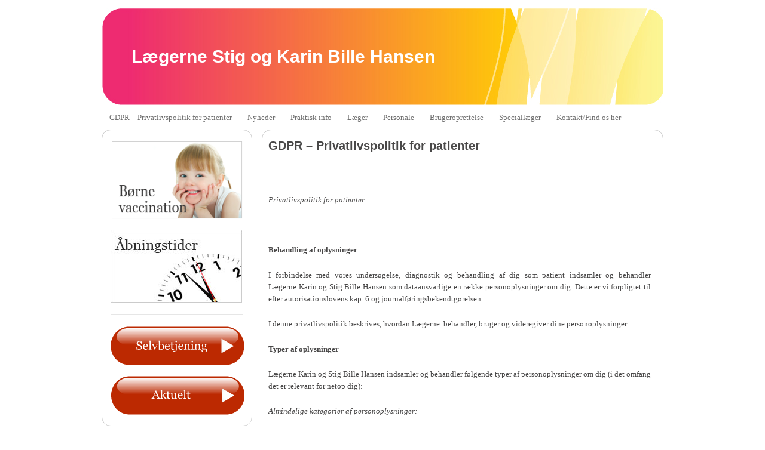

--- FILE ---
content_type: text/html; charset=UTF-8
request_url: http://www.dok-tor.dk/gdpr-privatlivspolitik-for-patienter/
body_size: 5681
content:
<!DOCTYPE html PUBLIC "-//W3C//DTD XHTML 1.0 Transitional//EN" "http://www.w3.org/TR/xhtml1/DTD/xhtml1-transitional.dtd">
<html xmlns="http://www.w3.org/1999/xhtml" lang="da-DK">
<head profile="http://gmpg.org/xfn/11">
	<title>GDPR &#8211; Privatlivspolitik for patienter</title>

	<meta http-equiv="Content-Type" content="text/html; charset=UTF-8" />

	<meta name="robots" content="index,follow" />

	<link rel="canonical" href="http://www.dok-tor.dk/gdpr-privatlivspolitik-for-patienter/" />

	<link rel="stylesheet" type="text/css" href="http://www.dok-tor.dk/wp-content/themes/Oestergade62Bille/style.css" />

	<link rel="pingback" href="http://www.dok-tor.dk/xmlrpc.php" />

<link rel="alternate" type="application/rss+xml" title="Lægerne Stig og Karin Bille Hansen &raquo; Feed" href="http://www.dok-tor.dk/feed/" />
<link rel="alternate" type="application/rss+xml" title="Lægerne Stig og Karin Bille Hansen &raquo; Kommentarfeed" href="http://www.dok-tor.dk/comments/feed/" />
<link rel="alternate" type="application/rss+xml" title="Lægerne Stig og Karin Bille Hansen &raquo; GDPR &#8211; Privatlivspolitik for patienter Kommentarfeed" href="http://www.dok-tor.dk/gdpr-privatlivspolitik-for-patienter/feed/" />
<link rel='stylesheet' id='mappress-css'  href='http://www.dok-tor.dk/wp-content/plugins/mappress-google-maps-for-wordpress/css/mappress.css?ver=2.42.1' type='text/css' media='all' />
<script type='text/javascript' src='http://www.dok-tor.dk/wp-includes/js/jquery/jquery.js?ver=1.11.1'></script>
<script type='text/javascript' src='http://www.dok-tor.dk/wp-includes/js/jquery/jquery-migrate.min.js?ver=1.2.1'></script>
<link rel="EditURI" type="application/rsd+xml" title="RSD" href="http://www.dok-tor.dk/xmlrpc.php?rsd" />
<link rel="wlwmanifest" type="application/wlwmanifest+xml" href="http://www.dok-tor.dk/wp-includes/wlwmanifest.xml" /> 

<link rel='canonical' href='http://www.dok-tor.dk/gdpr-privatlivspolitik-for-patienter/' />
<link rel='shortlink' href='http://www.dok-tor.dk/?p=281' />

	<script type="text/javascript" src="http://www.dok-tor.dk/wp-content/themes/thematic/library/scripts/hoverIntent.js"></script>
	<script type="text/javascript" src="http://www.dok-tor.dk/wp-content/themes/thematic/library/scripts/superfish.js"></script>
	<script type="text/javascript" src="http://www.dok-tor.dk/wp-content/themes/thematic/library/scripts/supersubs.js"></script>
	<script type="text/javascript" src="http://www.dok-tor.dk/wp-content/themes/thematic/library/scripts/thematic-dropdowns.js"></script>

	<script type="text/javascript">
		/*<![CDATA[*/
		jQuery.noConflict();
		/*]]>*/
	</script>

</head>

<body class="page page-id-281 page-template-default mac chrome ch131">

<div id="wrapper" class="hfeed">   

    <div id="header">
    
        <div id="branding">
	    		
	    		<div id="blog-title"><span><a href="http://www.dok-tor.dk/" title="Lægerne Stig og Karin Bille Hansen" rel="home">Lægerne Stig og Karin Bille Hansen</a></span></div>
	    		
	    		<div id="blog-description">Velkommen til Lægerne Stig og Karin Bille Hansen</div>

<a href="http://www.dok-tor.dk" title="Lægerne Stig og Karin Bille Hansen" ><span id="header-image"></span></a>		</div><!--  #branding -->
	    
	    <div id="access">
	    		
	    	<div class="skip-link"><a href="#content" title="Skip navigation, videre til indholdet">Videre til indholdet</a></div><!-- .skip-link -->
	    		
	    	<div class="menu"><ul class="sf-menu"><li class="page_item page-item-281 current_page_item"><a href="http://www.dok-tor.dk/gdpr-privatlivspolitik-for-patienter/">GDPR &#8211; Privatlivspolitik for patienter</a></li><li class="page_item page-item-5"><a href="http://www.dok-tor.dk/">Nyheder</a></li><li class="page_item page-item-23 page_item_has_children"><a href="http://www.dok-tor.dk/praktisk-info/">Praktisk info</a><ul class='children'><li class="page_item page-item-108"><a href="http://www.dok-tor.dk/praktisk-info/abingstider/">Åbningstider</a></li><li class="page_item page-item-137"><a href="http://www.dok-tor.dk/praktisk-info/influenza-vaccine/">Influenza-vaccine</a></li><li class="page_item page-item-144"><a href="http://www.dok-tor.dk/praktisk-info/144-2/">Vacciner</a></li><li class="page_item page-item-149"><a href="http://www.dok-tor.dk/praktisk-info/honorarer/">Honorarer</a></li></ul></li><li class="page_item page-item-17"><a href="http://www.dok-tor.dk/laeger/">Læger</a></li><li class="page_item page-item-19"><a href="http://www.dok-tor.dk/personale/">Personale</a></li><li class="page_item page-item-117"><a href="http://www.dok-tor.dk/brugeroprettelse/">Brugeroprettelse</a></li><li class="page_item page-item-153"><a href="http://www.dok-tor.dk/speciallaeger/">Speciallæger</a></li><li class="page_item page-item-36"><a href="http://www.dok-tor.dk/kontakt/">Kontakt/Find os her</a></li></ul></div>
	        
		</div><!-- #access -->
		
		
   

	</div><!-- #header-->
       
    <div id="main">
    
		<div id="container">
		
					
			<div id="content">
	
	            	            
				<div id="post-281" class="post-281 page type-page status-publish hentry"><h1 class="entry-title">GDPR &#8211; Privatlivspolitik for patienter</h1>
	                
					<div class="entry-content">
	
	                    <p><span style="font-family: 'Palatino Linotype', serif"><b> </b></span></p>
<p><span style="font-family: 'Palatino Linotype', serif"><i>Privatlivspolitik for patienter</i></span></p>
<p>&nbsp;</p>
<p align="JUSTIFY"><span style="font-family: 'Palatino Linotype', serif"><b>Behandling af oplysninger</b></span></p>
<p align="JUSTIFY"><span style="font-family: 'Palatino Linotype', serif">I forbindelse med </span><span style="font-family: 'Palatino Linotype', serif">vores</span><span style="font-family: 'Palatino Linotype', serif"> undersøgelse, diagnostik og behandling af dig som patient indsamler og behandler </span><span style="font-family: 'Palatino Linotype', serif">Lægerne Karin og Stig Bille Hansen</span><span style="font-family: 'Palatino Linotype', serif"> som dataansvarlige en række personoplysninger om dig. Dette er vi forpligtet til efter autorisationslovens kap. 6 og journalføringsbekendtgørelsen.</span></p>
<p align="JUSTIFY"><span style="font-family: 'Palatino Linotype', serif">I denne privatlivspolitik beskrives, hvordan </span><span style="font-family: 'Palatino Linotype', serif">Lægerne </span><span style="font-family: 'Palatino Linotype', serif"> behandler, bruger og videregiver dine personoplysninger. </span></p>
<p align="JUSTIFY"><span style="font-family: 'Palatino Linotype', serif"><b>Typer af oplysninger </b></span></p>
<p align="JUSTIFY"><span style="font-family: 'Palatino Linotype', serif">Lægerne Karin og Stig Bille Hansen</span><span style="font-family: 'Palatino Linotype', serif"> indsamler og behandler følgende typer af personoplysninger om dig (i det omfang det er relevant for netop dig):</span></p>
<p align="JUSTIFY"><span style="font-family: 'Palatino Linotype', serif"><i>Almindelige kategorier af personoplysninger: </i></span></p>
<ul>
<li>
<p align="JUSTIFY"><span style="font-family: 'Palatino Linotype', serif">Navn, adresse, evt. e-mailadresse, telefonnr., personnummer køn, familierelationer og sociale relationer, arbejdsrelationer og uddannelse.</span></p>
</li>
</ul>
<p align="JUSTIFY"><span style="font-family: 'Palatino Linotype', serif"><i>Særlige kategorier af personoplysninger (”følsomme personoplysninger”): </i></span></p>
<ul>
<li>
<p align="JUSTIFY"><span style="font-family: 'Palatino Linotype', serif">Helbredsoplysninger (f.eks. journaloplysninger, prøvesvar, tests, røntgenbilleder, scanningsvar mv.), seksuelle forhold, race eller etnisk oprindelse samt religiøse forhold. </span></p>
</li>
</ul>
<p align="JUSTIFY"><span style="font-family: 'Palatino Linotype', serif"><b>Formål</b></span></p>
<p align="JUSTIFY"><span style="font-family: 'Palatino Linotype', serif">Vi</span><span style="font-family: 'Palatino Linotype', serif"> behandler dine personoplysninger til følgende formål:</span></p>
<ul>
<li>
<p align="JUSTIFY"><span style="font-family: 'Palatino Linotype', serif">Vores</span><span style="font-family: 'Palatino Linotype', serif"> undersøgelse, diagnostisk og behandling af dig</span></p>
</li>
<li>
<p align="JUSTIFY"><span style="font-family: 'Palatino Linotype', serif">Udarbejdelse af lægeerklæringer </span></p>
</li>
<li>
<p align="JUSTIFY"><span style="font-family: 'Palatino Linotype', serif">Udarbejdelse af attester til brug for myndigheder, forsikringsselskaber mv.</span></p>
</li>
<li>
<p align="JUSTIFY"><span style="font-family: 'Palatino Linotype', serif">Kommunikation med eller henvisning til andre sundhedspersoner, læger, sygehuse eller sygehuslaboratorier</span></p>
</li>
<li>
<p align="JUSTIFY"><span style="font-family: 'Palatino Linotype', serif">Medicinordinationer, herunder udstedelse af recepter</span></p>
</li>
<li>
<p align="JUSTIFY"><span style="font-family: 'Palatino Linotype', serif">Indberetning til kliniske kvalitetsdatabaser</span></p>
</li>
<li>
<p align="JUSTIFY"><span style="font-family: 'Palatino Linotype', serif">Indberetning af laboratorieprøver til sygehuslaboratorier</span></p>
</li>
<li>
<p align="JUSTIFY"><span style="font-family: 'Palatino Linotype', serif">Afregningsformål</span></p>
</li>
</ul>
<ul>
<li>
<p align="JUSTIFY"><span style="font-family: 'Palatino Linotype', serif">Overholde vores forpligtelser i henhold til gældende lovgivning, herunder EU’s databeskyttelsesforordning, databeskyttelsesloven og anden relevant sundhedsretlig lovgivning, f.eks.</span></p>
<ul>
<li>
<p align="JUSTIFY"><span style="font-family: 'Palatino Linotype', serif">Dokumentationspligt</span></p>
</li>
<li>
<p align="JUSTIFY"><span style="font-family: 'Palatino Linotype', serif">Overholdelse af basale principper for behandling af personoplysninger og juridisk hjemmel for behandlingen </span></p>
</li>
<li>
<p align="JUSTIFY"><span style="font-family: 'Palatino Linotype', serif">Iværksættelse og vedligeholdelse af tekniske og organisatoriske sikkerhedsforanstaltninger, herunder men ikke begrænset til at hindre uautoriseret adgang til systemer og oplysninger, hindre modtagelse eller distribution af ondsindet kode, standsning af overbelastningsangreb (denial-of-service-angreb) og beskadigelser af computersystemer og elektroniske kommunikationssystemer </span></p>
</li>
<li>
<p align="JUSTIFY"><span style="font-family: 'Palatino Linotype', serif">Undersøgelse af mistanke eller viden om sikkerhedsbrud og rapportering til individer og myndigheder</span></p>
</li>
<li>
<p align="JUSTIFY"><span style="font-family: 'Palatino Linotype', serif">Håndtering af forespørgsler og klager fra registrerede og andre</span></p>
</li>
<li>
<p align="JUSTIFY"><span style="font-family: 'Palatino Linotype', serif">Håndtering af inspektioner og forespørgsler fra tilsynsmyndigheder</span></p>
</li>
<li>
<p align="JUSTIFY"><span style="font-family: 'Palatino Linotype', serif">Håndtering af tvister med registrerede og tredjeparter.</span></p>
</li>
<li>
<p align="JUSTIFY"><span style="font-family: 'Palatino Linotype', serif">Statistiske undersøgelser og videnskabelig forskning</span></p>
</li>
<li>
<p align="JUSTIFY"><span style="font-family: 'Palatino Linotype', serif">[indsæt andre forpligtelser i henhold til gældende lovgivning, hvis relevant]</span></p>
</li>
</ul>
</li>
</ul>
<p align="JUSTIFY"><span style="font-family: 'Palatino Linotype', serif"><b>Frivillighed</b></span></p>
<p align="JUSTIFY"><span style="font-family: 'Palatino Linotype', serif">Når </span><span style="font-family: 'Palatino Linotype', serif">vi</span><span style="font-family: 'Palatino Linotype', serif"> indsamler personoplysninger direkte fra dig, giver du personoplysningerne frivilligt. Du er ikke forpligtet til at give disse personoplysninger til </span><span style="font-family: 'Palatino Linotype', serif">os</span><span style="font-family: 'Palatino Linotype', serif">. Konsekvensen af ikke at give </span><span style="font-family: 'Palatino Linotype', serif">os</span><span style="font-family: 'Palatino Linotype', serif"> personoplysningerne vil være, at </span><span style="font-family: 'Palatino Linotype', serif">vi</span><span style="font-family: 'Palatino Linotype', serif"> ikke kan varetage formålene ovenfor, herunder at vi i nogle tilfælde ikke kan undersøge, diagnosticere eller behandle dig.</span></p>
<p align="JUSTIFY"><span style="font-family: 'Palatino Linotype', serif"><b>Kilder</b></span></p>
<p align="JUSTIFY"><span style="font-family: 'Palatino Linotype', serif">I nogle tilfælde indsamler vi personoplysninger om dig fra andre sundhedspersoner, f.eks. sygehuse eller ved opslag i elektroniske journalsystemer. Vi behandler de modtagende oplysninger i overensstemmelse med denne privatlivspolitik. </span></p>
<p align="JUSTIFY"><span style="font-family: 'Palatino Linotype', serif"><b>Videregivelse af personoplysninger</b></span></p>
<p align="JUSTIFY"><span style="font-family: 'Palatino Linotype', serif">Idet omfang det er nødvendigt for den konkrete undersøgelse, diagnosticering eller behandling af dig, vil dine personoplysninger blive videregivet og delt med følgende modtagere:</span></p>
<ul>
<li>
<p align="JUSTIFY"><span style="font-family: 'Palatino Linotype', serif">Der videregives oplysninger til </span><span style="font-family: 'Palatino Linotype', serif">andre sundhedspersoner, hvis det er nødvendigt af hensyn til et aktuelt behandlingsforløb.</span></p>
</li>
<li>
<p align="JUSTIFY"><span style="font-family: 'Palatino Linotype', serif">Der videregives oplysninger til RKKP (kliniske kvalitetsdatabaser), Styrelsen for Patientsikkerhed, Sundhedsdatastyrelsen (medicin, vaccinationer, utilsigtede hændelser og dødsfald), politi og domstole, sociale myndigheder, Arbejdsmarkedets Erhvervssikring i det omfang, at der foreligger en pligt hertil ifølge gældende lovgivning.</span></p>
</li>
<li>
<p align="JUSTIFY"><span style="font-family: 'Palatino Linotype', serif">Du har som patient adgang til dine egne oplysninger (indsigtsret).</span></p>
</li>
<li>
<p align="JUSTIFY"><span style="font-family: 'Palatino Linotype', serif">Ved henvisning af </span><span style="font-family: 'Palatino Linotype', serif">patienter videregives oplysninger til </span><span style="font-family: 'Palatino Linotype', serif">de sundhedspersoner, hvortil henvisningen er sendt.</span></p>
</li>
<li>
<p align="JUSTIFY"><span style="font-family: 'Palatino Linotype', serif">Ved indberetning af </span><span style="font-family: 'Palatino Linotype', serif">laboratorieprøver</span><span style="font-family: 'Palatino Linotype', serif"> videregives prøverne til sygehuslaboratorierne.</span></p>
</li>
<li>
<p align="JUSTIFY"><span style="font-family: 'Palatino Linotype', serif">Ved indberetning af </span><span style="font-family: 'Palatino Linotype', serif">oplysninger</span><span style="font-family: 'Palatino Linotype', serif"> i forbindelse med afregning for patientbehandling videregives oplysninger til de regionale afregningskontorer.</span></p>
</li>
<li>
<p align="JUSTIFY"><span style="font-family: 'Palatino Linotype', serif">Ved udstedelse af </span><span style="font-family: 'Palatino Linotype', serif">recepter videregives oplysninger</span><span style="font-family: 'Palatino Linotype', serif"> til landets apoteker og Lægemiddelstyrelsen via FMK.</span></p>
</li>
<li>
<p align="JUSTIFY"><span style="font-family: 'Palatino Linotype', serif">Ved indberetning til </span><span style="font-family: 'Palatino Linotype', serif">kliniske</span><span style="font-family: 'Palatino Linotype', serif"> kvalitetsdatabaser.</span></p>
</li>
<li>
<p align="JUSTIFY"><span style="font-family: 'Palatino Linotype', serif">I andre tilfælde videregives oplysninger til pårørende eller forsikringsselskaber.</span></p>
</li>
</ul>
<p align="JUSTIFY"><span style="font-family: 'Palatino Linotype', serif"><b>Lovgrundlag for behandling og videregivelse af personoplysninger</b></span></p>
<p align="JUSTIFY"><span style="font-family: 'Palatino Linotype', serif">Det juridiske grundlag for at indsamle, behandle og videregive dine personoplysninger er: </span></p>
<ul>
<li>
<p align="JUSTIFY"><span style="font-family: 'Palatino Linotype', serif">Til brug for den almindelige patientbehandling indsamles, behandles og videregives almindelige personoplysninger i medfør af databeskyttelsesforordningens artikel 6(1)(c) og (d), mens de følsomme personoplysninger indsamles, behandles og videregives i medfør af databeskyttelsesforordningens artikel 9(2)(c) og (h). </span></p>
</li>
<li>
<p align="JUSTIFY"><span style="font-family: 'Palatino Linotype', serif">Herudover er vi forpligtet til at behandle en række personoplysninger om dig ved den almindelige patientbehandling i medfør af autorisationslovens kap. 6, bekendtgørelse om sundhedspersoners journaler (journalføringsbekendtgørelsen) særligt §§ 5-10, samt sundhedslovens kap. 9. </span></p>
</li>
</ul>
<ul>
<li>
<p align="JUSTIFY"><span style="font-family: 'Palatino Linotype', serif">Oplysninger til brug for afregning for patientbehandling fremsendes en gang pr. måned til regionens afregningskontor efter reglerne i Overenskomst om almen praksissundhedslovens §60. </span></p>
</li>
<li>
<p align="JUSTIFY"><span style="font-family: 'Palatino Linotype', serif">Medicinordinationer på recepter samt vaccinationer sendes via IT-tjenesten FMK efter reglerne i sundhedslovens § 157 og bekendtgørelse om recepter og dosisdispensering af lægemidler særligt kap. 3. </span></p>
</li>
</ul>
<ul>
<li>
<p align="JUSTIFY"><span style="font-family: 'Palatino Linotype', serif">Kliniske patientdata videregives til kliniske kvalitetsdatabaser efter reglerne i sundhedslovens §§ 195-196 og bekendtgørelse om indberetning af oplysninger til kliniske kvalitetsdatabaser m.v. Data kan også videregives på baggrund af et konkret samtykke fra dig som patient.</span></p>
</li>
<li>
<p align="JUSTIFY"><span style="font-family: 'Palatino Linotype', serif">Dine personoplysninger videregives alene til forsikringsselskaber med dit forudgående samtykke, jf. databeskyttelsesforordningens artikel 6(1)(a) og 9(2)(a). </span></p>
</li>
<li>
<p align="JUSTIFY"><span style="font-family: 'Palatino Linotype', serif">Dine personoplysninger videregives alene til dine pårørende med dit forudgående samtykke efter reglerne i sundhedslovens § 43. </span></p>
</li>
<li>
<p align="JUSTIFY"><span style="font-family: 'Palatino Linotype', serif">Ved afdøde patienter kan visse personoplysninger videregives til afdødes nærmeste pårørende reglerne i sundhedslovens § 45. </span></p>
</li>
</ul>
<p align="JUSTIFY"><span style="font-family: 'Palatino Linotype', serif">Klinikken er organiseret i en samarbejdspraksis, hvor vi lejlighedsvist behandler andre lægers patienter. I den forbindelse kan fælles klinikpersonale og øvrige læger i samarbejdspraksis foretage opslag i din patientjournal, jf. sundhedslovens § 42a”</span></p>
<p align="JUSTIFY"><span style="font-family: 'Palatino Linotype', serif"><b>Tilbagekaldelse af samtykke. </b></span><span style="font-family: 'Palatino Linotype', serif">Hvis behandlingen af dine personoplysninger er baseret på samtykke, har du ret til at tilbagekalde samtykket. Hvis du tilbagekalder samtykket, påvirker det ikke behandlingen forud for tilbagekaldelse af samtykket, herunder en videregivelse baseret på samtykke.</span></p>
<p align="JUSTIFY"><span style="font-family: 'Palatino Linotype', serif"><b>Brug af databehandlere</b></span></p>
<p align="JUSTIFY"><span style="font-family: 'Palatino Linotype', serif">Dine personoplysninger behandles og opbevares hos </span><span style="font-family: 'Palatino Linotype', serif">vores</span><span style="font-family: 'Palatino Linotype', serif"> databehandlere, som opbevarer dem på vegne af og efter instruks fra </span><span style="font-family: 'Palatino Linotype', serif">os</span><span style="font-family: 'Palatino Linotype', serif">. V</span><span style="font-family: 'Palatino Linotype', serif">ores</span><span style="font-family: 'Palatino Linotype', serif"> databehandlere er p.t.</span></p>
<ul>
<li>
<p align="JUSTIFY"><span style="font-family: 'Palatino Linotype', serif">XMO Compugroup Medical</span></p>
</li>
<li>
<p align="JUSTIFY"><span style="font-family: 'Palatino Linotype', serif">Systemhuse</span></p>
</li>
<li>
<p align="JUSTIFY"><span style="font-family: 'Palatino Linotype', serif">RHEL</span></p>
</li>
<li>
<p align="JUSTIFY"><span style="font-family: 'Palatino Linotype', serif">DAK-E (digitale forløbsplaner)</span></p>
</li>
<li>
<p align="JUSTIFY"><span style="font-family: 'Palatino Linotype', serif">DMDD, Webreq og Webpatient (bestilling af laboratorieprøver og opbevaring af borgerens svar på spørgeskemaer)</span></p>
</li>
<li>
<p align="JUSTIFY"><span style="font-family: 'Palatino Linotype', serif">Mv.</span></p>
</li>
</ul>
<p align="JUSTIFY"><span style="font-family: 'Palatino Linotype', serif"><b>Opbevaringsperiode</b></span></p>
<p align="JUSTIFY"><span style="font-family: 'Palatino Linotype', serif">Vi</span><span style="font-family: 'Palatino Linotype', serif"> opbevarer personoplysninger om dig, så længe vi har behov for at varetage de overfor angivne formål. </span><span style="font-family: 'Palatino Linotype', serif"> Vi</span><span style="font-family: 'Palatino Linotype', serif"> har dog i henhold til journalføringsbekendtgørelsen § 15 pligt til at opbevare disse i minimum 10 år efter seneste tilførsel til journalen. Der kan opstå tilfælde hvor V</span><span style="font-family: 'Palatino Linotype', serif">i</span><span style="font-family: 'Palatino Linotype', serif"> er nødsaget til at opbevare dine personoplysninger i længere tid, f.eks. i forbindelse med en klagesag eller erstatningssag, hvor oplysninger i så fald vil blive opbevaret, indtil sagen er endeligt afsluttet. </span></p>
<p align="JUSTIFY"><span style="font-family: 'Palatino Linotype', serif"><b>Dine</b></span><b> </b><span style="font-family: 'Palatino Linotype', serif"><b>rettigheder</b></span></p>
<p align="JUSTIFY"><span style="font-family: 'Palatino Linotype', serif">Du har – med lovens begrænsninger – visse rettigheder, herunder retten til indsigt i personoplysninger, retten til at få ændret ukorrekte oplysninger, retten til at få slettet oplysninger, retten til at få begrænset oplysninger, retten til dataportabilitet, retten til at gøre indsigelse mod behandlingen af personoplysningerne, herunder ift. automatiseret, individuel beslutningstagning (”profilering”). </span></p>
<p align="JUSTIFY"><span style="font-family: 'Palatino Linotype', serif">I forhold til sletning er denne rettighed dog modificeret af journalføringsbekendtgørelsen, der i § 14 bestemmer, at der ikke må ske sletning i patientjournaler, men alene rettelse, tilføjelse.</span></p>
<p align="JUSTIFY"><span style="font-family: 'Palatino Linotype', serif">Du har også ret til at klage til en kompetent tilsynsmyndighed, herunder Datatilsynet.</span></p>
<p align="JUSTIFY"><span style="font-family: 'Palatino Linotype', serif"><b>Kontakt</b></span></p>
<p align="JUSTIFY"><span style="font-family: 'Palatino Linotype', serif">Hvis du har spørgsmål vedrørende behandlingen af dine personoplysninger eller udnyttelsen af dine rettigheder, er du velkommen til at kontakte </span><span style="font-family: 'Palatino Linotype', serif">os</span><span style="font-family: 'Palatino Linotype', serif"> på [kontaktoplysninger på klinikken].</span></p>
<p align="JUSTIFY"><span style="font-family: 'Palatino Linotype', serif">Adresseoplysninger på klinikken:</span></p>
<p align="JUSTIFY"><span style="font-family: 'Palatino Linotype', serif">Lægerne Karin og Stig Bille Hansen</span></p>
<p align="JUSTIFY"><span style="font-family: 'Palatino Linotype', serif">Østerbrogade 62, 1. sal</span></p>
<p align="JUSTIFY"><span style="font-family: 'Palatino Linotype', serif">2100 København Ø</span></p>
<p align="JUSTIFY"><span style="font-family: 'Palatino Linotype', serif">Dato: 12/9-2018</span></p>
	
					</div><!-- .entry-content -->
				</div><!-- #post -->
	
	        	
			</div><!-- #content -->
			
			 
			
		</div><!-- #container -->


<div id="primary" class="aside main-aside">
	<ul class="xoxo">
<li id="specpagewidgets-3" class="widgetcontainer spec_page_widget"><p style="text-align: center;"><a href="http://www.dok-tor.dk/bornevaccination/"><img class="aligncenter size-full wp-image-54" src="http://www.cgmwp03.dk/bille/files/2011/03/bornaside1streg.png" alt="" width="220" height="131" /></a></p>
<p><a href="http://www.dok-tor.dk/praktisk-info/abingstider/"><img class="alignnone size-full wp-image-174" title="clocktxt" src="http://www.cgmwp03.dk/bille/files/2011/03/clocktxt1.jpg" alt="" width="220" height="122" /></a></p>
</li><li id="specpagewidgets-4" class="widgetcontainer spec_page_widget"><p style="text-align: center"><img class="aligncenter size-full wp-image-60" src="http://www.cgmwp03.dk/bille/files/2011/03/streg.png" alt="" width="220" height="4" /></p>
</li><li id="specpagewidgets-5" class="widgetcontainer spec_page_widget"><p style="text-align: center;"><a href="https://www.besoeglaegen.dk/Login.aspx?ClinicId=002038" target="_blank"><img class="aligncenter size-full wp-image-63" src="http://www.cgmwp03.dk/bille/files/2011/03/button_selvbetjening_red.png" alt="" width="224" height="65" /></a></p>
<p style="text-align: center;"><a href="http://www.dok-tor.dk/aktuelt/"><img class="aligncenter size-full wp-image-101" src="http://www.cgmwp03.dk/bille/files/2011/03/aktuelt1.png" alt="" width="224" height="65" /></a></p>
</li>
	</ul>
</div><!-- #primary .aside -->

    </div><!-- #main -->
    
        

	<div id="footer">
    
            
        <div id="siteinfo">        

    	    
		</div><!-- #siteinfo -->
    
    	        
	</div><!-- #footer -->
	
    </div><!-- #wrapper .hfeed -->  

<script type='text/javascript' src='http://www.dok-tor.dk/wp-includes/js/comment-reply.min.js?ver=4.1.1'></script>

</body>
</html>

--- FILE ---
content_type: text/css
request_url: http://www.dok-tor.dk/wp-content/themes/Oestergade62Bille/style.css
body_size: 1651
content:
/*   
Theme Name: Oestergade Bille
Theme URI: http://cgmwp01.dk/
Description: Skabelon til Oestergade Bille
Author: Anne Hundborg
Author URI: http://themeshaper.com/
Template: thematic
Version: 1.0
Tags: Thematic
.
Thematic is � Ian Stewart http://themeshaper.com/
.
*/

/* Reset browser defaults */
@import url('../thematic/library/styles/reset.css');

/* Apply basic typography styles */
@import url('../thematic/library/styles/typography.css');

/* Apply a basic layout */
@import url('../thematic/library/layouts/2c-r-fixed.css');

/* Apply basic image styles */
@import url('../thematic/library/styles/images.css');

/* Apply default theme styles and colors */
/* It's better to actually copy over default.css into this file (or link to a copy in your child theme) if you're going to do anything outrageous */
@import url('../thematic/library/styles/default.css');

/* Prepare theme for plugins */
@import url('../thematic/library/styles/plugins.css');

#branding {
 height: 10px;/
 padding: 0;
 position:relative;
}
#header-image {
 background:url("http://www.cgmwp03.dk/norge2/files/2011/10/top_red.jpg") no-repeat transparent;
 height:184px;
 width:100%;
 position:absolute;
 cursor: pointer;
 top:13px;
}
#header {
    z-index: 2;
}
#header {
    position: relative;
    background-color: #ffffff; 
}
#branding {
    margin: 0 auto;
    width: 940px;
}
#blog-title {
    font-family: Georgia,sans-serif;
    font-size: 30px;
    font-weight: regular;
    line-height: 40px;
    position: absolute;
    left: 50px;
    bottom: 100px;
    top: 75px;
    z-index: 2;
}
#blog-title a {
    color: #FFFFFF;
    text-decoration: none;
}
#blog-title a:active, #blog-title a:hover {
    color: #ffffff;
}
#blog-description {
    color: #ffffff;
    font-size: 13px;
    font-style: italic;
}
#access {
    background: url("") no-repeat scroll 0 0 transparent;
    border-bottom: 0px solid #000000;
    border-top: 0px solid #000000;
    font-size: 13px;
    height: 40px;
    overflow: visible;
    z-index: 100;
    top: 39px;
    margin; 7px
}
.sf-menu a, .sf-menu a:visited {
    color: #717171;
}
.windows .sf-menu a {
    font-size: 1em;
    padding: 9px 13px 10px;
    height: 1em;
}
.sf-menu a {
    border-bottom: 0 solid #000000;
    border-left: 0 solid #cccccc;
    border-right: 0 solid #000000;
    border-top: 0 solid #000000;
    padding: 9px 13px;
    background: none repeat scroll 0 0 #ffffff;
}
.sf-menu a {
    display: block;
    position: relative;
}
.sf-menu, .sf-menu * {
    list-style: none outside none;
    margin: 0;
    padding: 0;
}
.sf-menu li:hover,  .sf.menu li.sfHover,  .sf-menu a:focus,  .sf-menu a:hover,  .sf-menu a:active {
    background: none repeat scroll 0 0 #ffffff;
    border-top: 0 
    border-bottom-color: #000000;
    outline: 0 none;
    color: #f91515;
}
a:active, a:hover {
    color: #f91515;
}   
a:visited {
    color: #336699; 
}
.sf-menu .current_page_item a, .sf-menu .current_page_ancestor a, .sf-menu .current_page_parent a {
    border-bottom-color: #000000;
    color: #717171;
}
.sf-menu ul a:hover {
    color: #f91515;
}
#main {
    clear: both;
    padding: 35px 0 22px;
}
#main {
    margin: 0 auto;
    overflow: hidden;
    position: relative;
    width: 940px;
}
#primary {
    background-color: #FFFFFF;
    border: 1px solid #CCCCCC;
    margin-bottom: 22px;
    padding: 18px 0 0;
    -moz-border-radius: 15px;
    border-radius: 15px;
}
.aside {
    color: #666666;
}
.aside h3 {
    font-size: 15px;
    font-style: italic;
    line-height: 22px;
}
.aside, .aside input {
    font-size: 13px;
    line-height: 18px;
    margin-bottom: 6px;
}
.main-aside {
    float: right;
    position: relative;
    right: 16px;
    width: 250px;
}
.main-aside ul {
    padding: 0 14px;
}
#container {
    background-color: #FFFFFF;
    float: right;
    width: 670px;
    border: 1px solid #cccccc;
    -moz-border-radius: 15px;
    border-radius: 15px;
}
.holdliste {
    	border: 1px solid black;
}
.holdliste h4 {
	color: #db0606;
}
table, tr, td {
	border: 1px solid gainsboro;
}
th
{
background-color:white;
color:#000000;
height:10px;
}
tr, td {
    padding: 2px;
    border-spacing: 0px;
    border-width: 0px;
    border: 1px solid gainsboro;
}
.entry-title {
    font-family: Georgia,sans-serif;
    color: #494848;
    font-size: 20px;
    font-weight: bold;
    line-height: 20px;
    padding: 16px 0 7px;
}
.entry-content {
    font-family: Georgia,sans-serif;
    color: #494848;
    font-size: 13px;
    line-height: 20px;
    padding: 22px 0 0;
}
#content {
    margin: 0 0 0 10px;
    overflow: hidden;
    width: 640px;
}
body {
    background-attachment: scroll;
    background-color: #ffffff;
    background-position: left top;
    background-repeat: repeat;
    background-image: url("");
}
a:link {
    color: #717171;
}
#footer {
    border-top: 0 solid #CCCCCC;
    margin-top: 50px;
    background-color: none;
    height: 180px;
} 
#footer {
    clear: both;
}
#siteinfo {
    color: #666666;
    font-size: 11px;
    line-height: 18px;
    padding: 22px 0 44px;
}
#siteinfo {
    float: right;
    clear: both;
    margin: 0 auto;
    width: 490px;
}